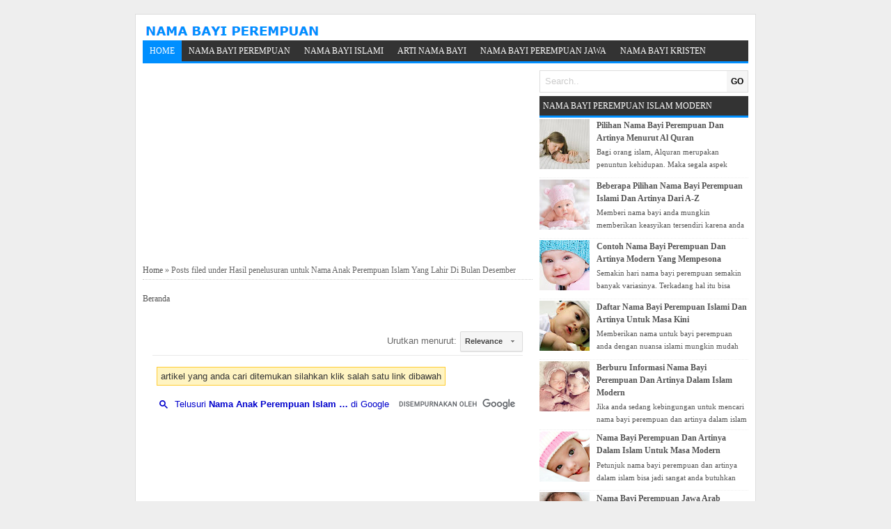

--- FILE ---
content_type: text/html; charset=UTF-8
request_url: https://syndicatedsearch.goog/cse_v2/ads?sjk=EBfc%2FVJFTm2Wr9yaP33HYw%3D%3D&adsafe=low&cx=010150426510032242770%3Afkxwszh5t5i&fexp=73152285%2C73152283%2C20606%2C17301437%2C17301440%2C17301441%2C17301266%2C72717108&client=google-coop&q=Nama%20Anak%20Perempuan%20Islam%20Yang%20Lahir%20Di%20Bulan%20Desember&r=m&hl=id&ivt=0&type=0&oe=UTF-8&ie=UTF-8&format=p4&ad=p4&nocache=2901769941040982&num=0&output=uds_ads_only&source=gcsc&v=3&bsl=10&pac=0&u_his=2&u_tz=0&dt=1769941040984&u_w=1280&u_h=720&biw=1280&bih=720&psw=1280&psh=1326&frm=0&uio=-&drt=0&jsid=csa&jsv=861291464&rurl=https%3A%2F%2Fnamabayiperempuans.blogspot.com%2Fsearch%2F%3Fq%3DNama%2BAnak%2BPerempuan%2BIslam%2BYang%2BLahir%2BDi%2BBulan%2BDesember
body_size: 8353
content:
<!doctype html><html lang="id-US"> <head>    <meta content="NOINDEX, NOFOLLOW" name="ROBOTS"> <meta content="telephone=no" name="format-detection"> <meta content="origin" name="referrer"> <title>Iklan oleh Google</title>   </head> <body>  <div id="adBlock">    </div>  <script nonce="uyBWKocuEZN7YqFJIe_KuA">window.AFS_AD_REQUEST_RETURN_TIME_ = Date.now();window.IS_GOOGLE_AFS_IFRAME_ = true;(function(){window.ad_json={"caps":[{"n":"queryId","v":"MSh_aYKkGv2I_b8P4NDnuQc"},{"n":"isCse","v":"t"}],"bg":{"i":"https://www.google.com/js/bg/0EOIZzWGI0Vd3IDmgNCZXNp8y8hTTYoVixL4dterpu4.js","p":"Zcuhsb31NVtIo32dwGA/ekjPLG8x+6gBUvhwCdrbyuUy805RSwVMXAzrV9OzK/9T/1V3DhvgYFvTmHb/vTtgTYV96/Pyp2dlSLTTS/uyvKIa9dVQZXvdAeSZbeYRrmMHwBVNXxGHVmkRxuhZE3gz3Ks94QCEwyo15GuytnlBFBy9rOQBrKb/[base64]/NDqBE/hQ3UnRgbb5KrCPqjLucKmvao+V0B29VsnmgwYqyImU0xGTxrE3DGGpBbsnPBeTiC9a9d9JEXu+MTw8lx6eVjjCG0C51qxu/IsufZO/XQDoe4VIwlH8cDWg70wRu3PtV6iPC6VqYOVr3qx2DLC9W27DqTWI8FBuOp9UNOaXLsH/fxRAz4wkiQgy3AD3dcjy4hMYzXVMrb0gKXOL7uEWq7XQO9vQ5+RT7jrnLoEkKVSDDluIT5XF+9MfLUVmw1wrSBaCdc9zsKtGDb6H/fsiz6nMSM5fCtEnWSqMAoOdYCbCAHVi/K/g39qJ7ZAa4pXGtArtWzmqp3ACKgxLdZ7RJgA6/QI/+omsZlz9EC4owtjcnpjX0cll5sHcQ22Sc/h2Vs6iVsnhWuRXQGf9W+TSzzOuJOFCeJyW/LzD5qz2RCCVu8IxUseQSMIMnUtr/t+yFDAq8qhB7LZbhStJbGg6NOpXf6iY9gc+ZXxlbrr71I4qGCf8no2hFr2ccb982Sqzp7jv2wQAllcpa7H84/A/QH9OVQuMpHztU+KR3VRittbSojSLhtiIVhV8M/s1WogYKAkmPktiQIeGNeBsvM24GNUZn4ia8Xm1t3wx7ZoVTJR99RDpuxQAsKhXzq5D2kaNCDWzg7aPf06LQjBAD5b7qSM/95ipt6J0R2ocQyZ6KS9vLU7IPAfSYBcFNTyB2cHDmcPLyU/JHri8E1X1hXgTET5GEhWQD5EZ0zuv+Mvp3+yWzT+/aMkRes0nOWYID5sm0FVL0BqMsIev3FZ+VSnbpsc4ZZSZ8ZDUdv+KbrP399b3cxP7J0RHp+VOhsC1cA+b0KtiAG/7bqVfv5tO2BZhsZUkk4O4caXAqMHHX0HprJ/W2WHpAkWrsc9DnHEVC76Ni39OlrzJuYrvOxZK3/[base64]/K1j84TEy5yaqhNEmEdfn87v47ikBaCaLnDBrz/Fmki3J0j3Wk8MbLTvSZC7Ppdr3oKSuanEzvzQ/kfLphY+RfJdSuAN7O547bykKkO3YM2uD1Z6BO72okMapI27mJWKXt+MVs8WxPUQJARw3WQqpAnWEd3lwFzP7wo8JfQRbI8i+u9AwssS3VC8QxDzZyplqBUAE7GW/09QeFo3BXmjmxKSsWALdtFUbWBlVjkEqPJwA5VBR2ODklDjylqUy81kvsc9Lr02O8bLkAF3n+3w4v609sfZrvlFlyhnjhMktudwKexvuR5DcLK8DaOFAS28g8A10eWu0O5B5hLGlSEy7a217Cv2FWZF+J1L1V2PuYnPaMoEzepfcPlHgB2ZvWBBZZ8gEspwgCnA0/xs97wa1J5QjFyjbiaFmBL2DUPoohva1wWkYBB+Lv6QpQXqGXXCUmN/agMjFFalgl0ycB2nQtNR8ndqoRI9CgsFVMij6LxuL1LE98cWAo2Rbis/Up8VzZgs6SvXk39K3rtBU6wg922wYAHVHBthKs9BLP0Z3ZjLaSV56w8LgPIgJMXUe+zjYpatZe5XoG9VBoLAPlgHk4art6Hjao3teL02VQptZjS0UvHc4F5EbcnDTvMFlSvXZifTE+DpObE2/g1mhkcGJBPoA6M+z8S7fCBd3lHtnbzLwrl+iCEW5ofYmceDepu9HARP5Zw1i+Vvn4z6vcl5b8fWy0j8va/PFBLrQ1uRxszblK6VS+tJkYhZ36/XTtIUvzE8r1dLHUcAZicGB0ubCAwQ+vxztqk5BXtP1rX5gA+Ruy3/2o3lwwSGZJ6ahpEAytGQouwpDnhWIof9mLwSPWFINpxnGftrYdgWVc4glwtYmEqyUn3iTPIjWcuVUbMdhCotaXjdIfaOsAxmcDpvc1OWQBN76K+3Eq5M4YQN+Y0JLTX7aM+lwpaSWTPmTNqY2ZlqdfvocjfF9klCMrc4SXv72lw8+pvZsEk3/wrdi3Krz8giUjWBO0lps71BEhrWoIGpIgLRkrEZMj02HCvyxXqCJxkQMG7KXfXzz/wrP3w/RvlXa878WX6rM8XHJbqLIVBOjp2nEdt0qGwo4S8DNOYGEAyPNDBIecJVxhRoJJiZ0KTpMkoy1Wa7jilOheByyf6adDbzvXJ5d02/VO/v6rCRuY4P0I2817YaBI8ycwylhWglKVokd81X69SHpo9YkN/[base64]/mLc5vvrcXbXehwGz4VR0GSMoKSQNbB0H4Oi/AlmpVxRRW9hQ0BIsxA+67YTySBxapw4hq5tlpG2lieB8lxLvtjQMzRH5/PgNQ7Sttjgm6QpXULCI1bZtorQ6wQyV+Kxs/[base64]/COKXmb9G7sLUhVGx2b0G2tUh8DpnYCyHd4pqR/mZ3LyWbLaWL4rxskQ5fTtVseGooIOGYvEeomVhH0WnPFwcEuxSNRMuLlOttuKtYDLs1h1VxP0ssbiOVVUOl/psm1W4/p02e/[base64]/GZn9JbQfkOuyj8eIHMRDZJQ9pCnUxpU9TDVzF3XKNQYsk8JjiLiScACQMXine1Gk8INVEom+T63ynWpOvnYHnza9lM24D/9zmRzw4LROy2TLL+F3RDaDjGec5PVTR/1ZuEJCwXa/+5aVOFF31Ymyg6wBc4Qjc+cDB63i5PF2VGNV9ax/7oyVLVVpGoGUT2U6Rmsp7GQuGwJ8gY864OxjCd3u1qvxYBxp1IvXj2CsLt0reHeZLuOgh9B/k3jvt1KX7lC7jz/m2gsIK4FFS6BxzvykoEkWqACliGakX3ea4oRua4QiuyM6a8Z7Q6y/k1ejt7/uYzODcnk7svByQG6LMD59nO78XgPY/4tFEokHimVx5AEdKADy8Pvw7W+JCxbBbSG0+7Ns6PeV7C64KwWChlBedIbYm+gNeFIJe99SCdSFRzSiYKvPzqD3Es8vc1l7h5Xby8Czd3JGKzeAjq0r5A/d36aE9UdzOHhr+7vNyLKopqx/zdnZmrP2rSRnvDODolgy1BNN7O6NQQVTY7NIC5/BlOREOWhvSErmEbqR56YesGB8EKsnmf+s7zAcqZH6Ao9vfUfoXrMRLSCfwSkobt0wd3UCFj34zQzk24Q5E1FV2JywoeVS8z4TGKcbDFmUA9lp3qwMf+RGdS1h78ortd0ewjhSRbRaveL5KgwmgW7VqH7tRzx6HwhE1fAxzIFC/0AmSwVIFTKFv7SU8zD9Xl+tZeA56vw9d/kAT+VziymVneH93ZfpOSgqD58UrBha3Wm0S+vPeQwIRKZkkoIIAgN0H+0NGyTNEfz6CbMNsKHp+FRE/BpkWo15Hu9nj0/g2dYU25fCeC/M/vT4VdRkDZ0phyNnL+6DyW/yQS7BtQW78vCs9Z2iFXT8uMhNistDu4ZUK4Lmf+5iXh46w3vVD9MfF17VoTfLFg2rvFL3OwUNL4Is/0gX47bQ6WD2jFn07Tk3kCbmTmQ4iefmMXl0L3+Mpq/bROBh315Mxyt30ujC6HJ71pMuX8fkahWt/WXMRTa3XK3XaVzi1f81FCiV8xHn3nWTCNFirRTcAoItzz3TT59O8aFv9j+YL2BPNGa5kRckHSXFabIZSBNIYDoP6nbndADN39xx6A9LPv6t0BlZM/XQfLQn5BqF/jyBYua/[base64]/5IHoPfhkLqEbhCkyjBRO+Q3uvmFQP9ThAjmiEzKIJC1NnW2A8sy4mWsw4PqAa+72uikHoK8h+aDHDyIRCHJCHn/bVnW+CvCBiqCLEtisvc4PM3QwgKADHgyDlWbdRRJcwSAijRsQfpM5lSKNxU+ep4A4AJ5WWzzTYlAltw/FARlSVXe1xiw5TVrM1sFxwYcSHuQAhtmHZWEzIdu3CMRyMXQZHSu0aQOJvoKYX8lsLObHxuWw+05w524Vee+LgE4WCy5Mar1mBTamfr71lvlicL0w1NPuPVqEsghl/Ne9ZbdEDnSz8GhoD0BKXC/[base64]/zP2IeyQc3IceRIS0GwfUbKKMOiXpsaY3+WETigEFLP0fpu2o1PDYJBEz0AjStLdS4c766WoIgMvtOxKMbteuOPdySDDXjDHWA4PwX2rSY6jKKoPT9oXFYYEmwinqHHBxO6uhrGX4+Hq0uwgFsvOcBb3pm5usGpptbszG6K55+h7bUC8K0xDxoth7EN4JfRG4VOeyHPy/CRiyHshM4esimPfrkMLo/LMtA50BfIzANEYrVDDF/NKsW+rX+9nmDHXmZZMLJI18FrGx3knr/G+9eGtOu87dRN3PMYg+puy0kGFAztXlW/ptPtNG5Dlig76V1w8nskmALeaSQPfTD5KwyDt2qQmqHM56jEEzRbT+5/T51iSRb3SS3nRbCRBjhnHeJRXJE1pv5Jz1K6j9dqldPr9RzY9SbmiUwqZ9Pz/q5NNQNOF14al6Ygf7ELCaCfpBmlVWnohDFuI+m7hTUjUgzYUOr8VHuC3iEMxRaLg4ZSHLdTewa8M+oWsMsA41+iyBoty99yOCZWytKHhLnxKpP8XnF2FbVgDi10XwVDCGg2OZ5TCSE/5D1bt2HJBIuNSN8+ugyKaRZMyhjWcqMjLwecEkzzmvH6gomoXTDYoDNRvqEcP7LWT1PrZ1YFEzGqo+FuToaxCaDBq+w5uKTMH7dEaK7jTPBYmt1AXqmjDNia+Dt9AjOrZ7N/8zZjJWfwwu9svr7a0GQcbAreheg/+KoSp08uAPKFs2AcOp2n6k6DRgGR21NNJePHraOhlPd9ex++Zx/ePjrBiNcbe1V8nR/cjO9C3YQYiaiAt1GHkhXH+eoU1iM40fw1IApEQOeUagC6oEa1vJnndK1ocjoz4xeL2baVaJ6rEkJkhwluU4XDZHO3UVSOo+gapgqLa1w7GzKFdQ1z0DlbzcnZs5idHQv7Nf/C2RLwrERo+rfBOo/wTgrmYBoU8NQ1DFM8CMq9IlmcTNcFDAJgqNLixZwgzeIlNogSl1AoDXMj5NYLmXbWnCOP7okpH0GAsgSfp3LnpUs/kx7rr3+jP8ZZdsDAyQUGJUFjSgAk8/0BfvRe9X9Ru0ngA6vKV5frX1NqluHc+hBtKffE/Paf8een3hImK3ToM43W7sbejhjUFRpZN4WERwPOsLFBi/VcLbw7RCKelMPxtn53c1MV2Oo3oLvM5IQp1ku4zwuvDF+Jb4c0yVIdtw2F6GRhs1TmTGn9Pf050/czotzZX2sxC183t7d19/z8hpwGUA7eFoVP2S1Xi7WXYqyqWlNFxCkFbcTu0E7TGsKff0WvMLxUQ77piJ4OGbRQlIW9XjKEs8rb8kLOLfo63jEyJCWcnYKyI2K4JCihKsMQz4WTPcszEirB89BB92O9Gz+gZAhvbhXcXBk8oJhBsNQtdHz+O00ecug+VFmdSUBQFU/5PeWU5aPWkrtxrXn9WHEpXxNfGjtwETA8CSAE8zn7Zf6mEfVyvhKLOvUoOSruOVixfLZwEmjtQ4UdFVz+0jV/xhB9lu6VfW7z3i8WrzNL+WoWE12b1Y32mTEv4CH5oOsMUZGF5opdzD2EJXNqBG16rhP6OljXRCyGF7YwqDwjuJJh3hD0zMbDFKeyopvIo9635kGpI1pHOgF0bqTODvgnJA/EJsaoY9AaosoRw9HBHwweJ6WLu0HqG2yqhokzN/wpjfz2+TsIgueSeh5c0Hvd1312AKU1mCknZzf47scxna0ZaGPtRbD0TlqCuLgX+auNcHZ2mBsawiazjYJrM7pm1d3i7XnS45VhwuK1pD6If+2DtumAkS7C6VvKfQkGr4cmn8W8dQ25mXwonpy5qnmKlceWkdvzYp7fy6UHVycWTSuDQP5aJptWGKN/iA1cUNY6ESBx+Jh71PBYilCDWYmdww+nK01PQiU48nG96XcofXsHKmujRZ0xN+0+7CDBtClZVORQorgTQ3hNeBC9Q3+4bK1J6tU1RTQQugfxu/7d9zyA+N5Fwp+lLTGcV3zdQy5sKf3FjhsvNou2T8MNnkWQ/h3Fe1z6SxYrsExUVd6zqg6lVv9nYKelunB8G3fvr0B+zEy2EhG0kYe/chdft9U2PZAteAIUUrc+uC/8VcAnkHdUV3s43ZbFq4OuHz1hpz3zyCzGpuZweTz5816SOX49CvbymlxVXE8d5atp5HzDfXNDD4+y7Ezv0MFYINc/MFBzRQuAOJ43wum0/vYQlCKtJZLbGcWK7j69nLPXO0uN3sq5bPDXHdp+5pOqFO3+9vGsmmo5tVuj4j3L2Cc6oiF03qO9ovaTcUsncmAsFpXKO/GkL296NHWiUko7SqjG6gKZmG/uZ1EKltvfsyx8wdF92JDDmK4SsWuCt0jzLPtGbnFKv5oxH8apcgBKgjJv0BCPCh4D0cpguBIFRS709xbZmTEJ9M5QwXVNc6gP87F8MYNrw3mnZlPhvoFXsNC0r+0N2dK/N0eIorzmOYEm/V6D2AlkCLxOHKfAVXco22+fOF/YxuacVEMQW1s0VwqWm0dPHX0t/3nlX6jsDj8AHZR10wWQFauzhqsftBRJgVfaPQbVkk7LfpGkwBMpALvTT/DE5B/pKb6qBOOVxU0m46c0oNMYCi2UQrY2CphwAazNhFpVHZCIHzBy+qOqo7KjpfgC1yAvwA4QG9BL7/Kez18eOyrdx6HgHPjV20Z8o1Z8f42WE9Tzg/Elem29OBVI5f2FiJRdlfNw4gjLEzGaTd+bvVV/cuNhsx3jvN56f1xTeZygZAMtNz1x71QGp8H5bad+ORqGrCaMmmrhYjFOeBxAgD/xXkQorIRpfHhhrhwO9YlrezgQRBQC8VZc/XkmRro+kcaADpBbWWpuJwl7TwR9SqYNg5I7yklXOELBYHlqqfSLPI0gaPhLXeYd2wiUX7ktwv733H5AfbYZGcK8wFuxw4H6w/8BMbiRMI51JB35gFh/vmcqwn25ej9uUGSQXhXM0oqXnXz19HDj2IdKGOi4DrvoULNqCaD4SBUo7mYdqPVoyK6+3UKjuKGB1DnDhZ2yfdvsfoYTmvskuVF+/g0WaUc5H0IkaGM3u3MlO3BkxI5CqsN0Q6m6H9DnIFSzcB0T4g2TIy+MsovzAoM53fUvoFmN25tRtHjf1CSx/TaahaFCv8Q+GWfTdeLUDVUlfaWzBs0Lz6ve/1LgROtU+Er5owvOIrpcv4Gb+QuTqncyNL9sj3M7FWytOHJt8NjH6OQuKZb2X9rwpLO8E81Fyg0HvNtDHusnavPOdlqYq5ksX6YSnWWaWwmWKdpV8HEEtleqXPaFX5Qxmo8rL11KwK2vroJRuqPGjCM4YjYgorLWSmPdVYVbtsivvuvUEGs/ZElDgVJRKX2oVDBJ7vuKCLQc6ookp1fJA6DkN32tccpvazV9v09Ha5Uag0BZ61WAL/5c0909dVbGUm7RgiC1yYea91rMky2Z2GOdJMuMW1gaaDe90QY7Nw3D1szkD//gImxonNOX2sZiBq9hPkUUeQ7xom7trEJhtyU7fwcHRezcak19FWvilJYfzewIiYr6KJ8PuQtcV39Rxu5RZnCknjVumLSOBlIUfjrJ0+SRUKbs+F2Z0tnHLY5T3N4u7ljIp5wLs2G6XMAoXK3OD+PAhph8XngoIDmipT86oZ7Elifz9nMWymsUcjo4uOZwiMX+7Uf/0nkE2kSlaF8UXLK9GTeZyfcR3VPc/m1RgaWHuHyWNwT4oSX3wBFVsNDCJC0I7Vyl1IPw4H/4FwBWRlPN8bjOukrgW5xaexRbZ2sXOwyBqfrWasGIeBPS7gntERJsUsEiPLZjlh6QmAhNilg/njXmHx1uBl/7mP3jjUxZEgb3BGXmvx2fKKkiss42PcEFZmUadTEwUq71TiWP7hk8mK3juAJnRwl933YKjq7nDCen/[base64]/0D3WdHVzIyl2dyjKkM+/fRZn3CriULF9qPet+ZGpoWnZeaQQzRpNrPqm8LUnZJtQ6oQ3oHuf//70xvgx/kmZ+ARTpt2QPZWLaX4hgBrS/AG9BSuWMIbv6oM+Ip8aVEAQTTvO3Nd4f5tkQbqwabmFzyZliGT1pHgpHq9T/khgtTG/4DwW6jbGm8/AB8e0rE80oPS+KxujLnrjb3IGDe6grX8kD67xMiaQphU5bJxB72Fc6gK6tIoMHg2SOf24qyIDAzJZM/FSSvZPSx4Vp+59IHIOVbQ4FpviWJOXztOyONnzmq/8roWIhfovNsG419DPUK7Z8dqVQPsjo9Njt050VIJiNR8BBPBvkM+DClVX0FtdTZF7lq/6ZT6Z1F9uk0eMMyvTpolBp0S2a5slHs7uRtn+1iKYrD0XhpVCfo334eKnYJ6cPUOcdZq0SFg5lM1rGa/T+YqQhoBThXr6nT4UTbuhs8ni9sEuqPs4CJ2w8xvV00bVsQO8H/A7t/dIbMJd/0DUYu2gTHWcXoZ1syVY3XmQRF2wSsPmrCCG4qH0GUEOFLoOOAt1YC1uRu1zxhwiIPp+6EZsDxGkVakn15QSeVUGsa3sw3yNXqeP6c+FXFEuGL/3pM3NYEKGx3T+cT7VLY+SUvCfRlG7D0A\u003d\u003d"},"gd":{"ff":{"fd":"swap","eiell":true,"pcsbs":"44","pcsbp":"8","esb":true},"cd":{"pid":"google-coop","eawp":"partner-pub-1556664349288903","qi":"MSh_aYKkGv2I_b8P4NDnuQc"},"pc":{},"dc":{"d":true}}};})();</script> <script src="/adsense/search/async-ads.js?pac=0" type="text/javascript" nonce="uyBWKocuEZN7YqFJIe_KuA"></script>  </body> </html>

--- FILE ---
content_type: text/html; charset=utf-8
request_url: https://www.google.com/recaptcha/api2/aframe
body_size: 114
content:
<!DOCTYPE HTML><html><head><meta http-equiv="content-type" content="text/html; charset=UTF-8"></head><body><script nonce="1WGtPGq2grGxl5zHT_dTNw">/** Anti-fraud and anti-abuse applications only. See google.com/recaptcha */ try{var clients={'sodar':'https://pagead2.googlesyndication.com/pagead/sodar?'};window.addEventListener("message",function(a){try{if(a.source===window.parent){var b=JSON.parse(a.data);var c=clients[b['id']];if(c){var d=document.createElement('img');d.src=c+b['params']+'&rc='+(localStorage.getItem("rc::a")?sessionStorage.getItem("rc::b"):"");window.document.body.appendChild(d);sessionStorage.setItem("rc::e",parseInt(sessionStorage.getItem("rc::e")||0)+1);localStorage.setItem("rc::h",'1769941041770');}}}catch(b){}});window.parent.postMessage("_grecaptcha_ready", "*");}catch(b){}</script></body></html>

--- FILE ---
content_type: application/javascript; charset=utf-8
request_url: https://cse.google.com/cse/element/v1?rsz=filtered_cse&num=10&hl=id&source=gcsc&cselibv=f71e4ed980f4c082&cx=010150426510032242770%3Afkxwszh5t5i&q=Nama+Anak+Perempuan+Islam+Yang+Lahir+Di+Bulan+Desember&safe=off&cse_tok=AEXjvhKJPqbLDyazdD_pV1Ww1Fk3%3A1769941037856&sort=&exp=cc%2Capo&fexp=73152285%2C73152283&callback=google.search.cse.api4787&rurl=https%3A%2F%2Fnamabayiperempuans.blogspot.com%2Fsearch%2F%3Fq%3DNama%2BAnak%2BPerempuan%2BIslam%2BYang%2BLahir%2BDi%2BBulan%2BDesember
body_size: -362
content:
/*O_o*/
google.search.cse.api4787({
  "cursor": {
    "currentPageIndex": 0,
    "moreResultsUrl": "http://www.google.com/cse?oe=utf8&ie=utf8&source=uds&q=Nama+Anak+Perempuan+Islam+Yang+Lahir+Di+Bulan+Desember&safe=off&sort=&cx=010150426510032242770:fkxwszh5t5i&start=0",
    "searchResultTime": "0.18"
  },
  "findMoreOnGoogle": {
    "url": "https://www.google.com/search?client=ms-google-coop&q=Nama+Anak+Perempuan+Islam+Yang+Lahir+Di+Bulan+Desember&cx=010150426510032242770:fkxwszh5t5i"
  }
});